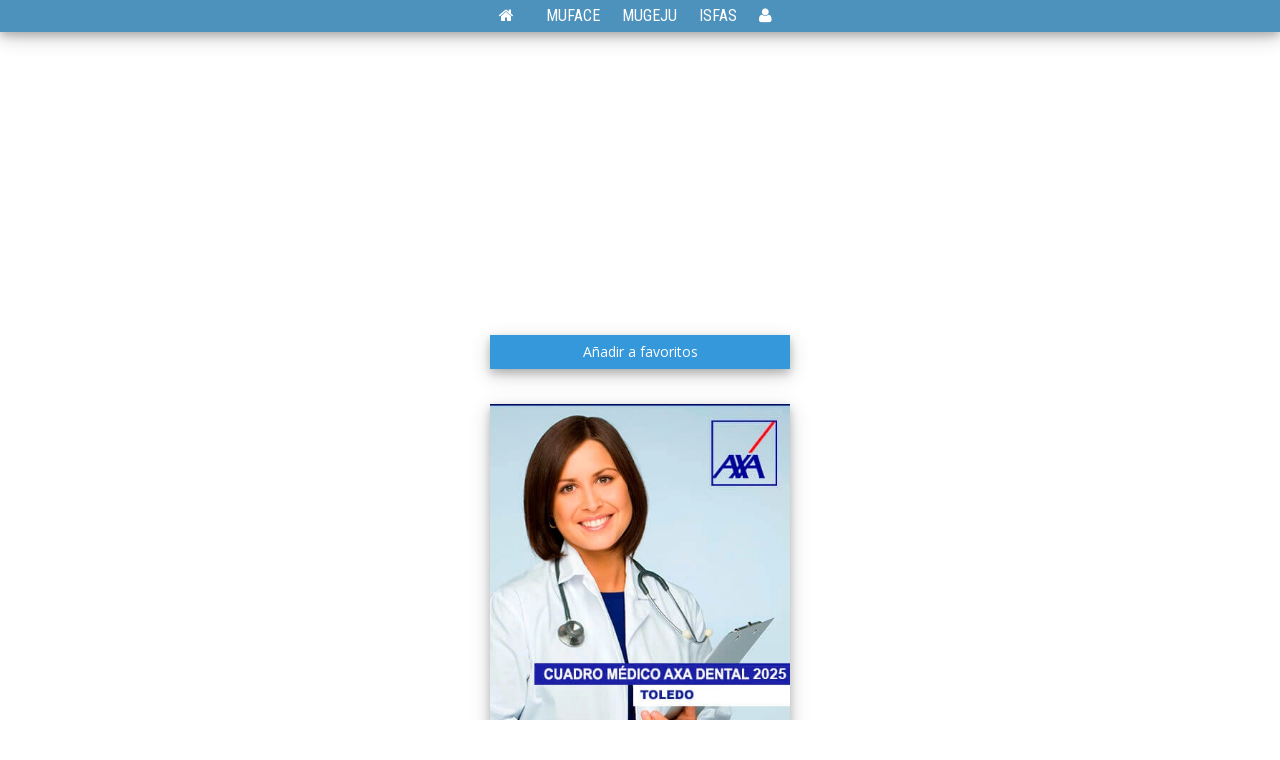

--- FILE ---
content_type: text/html; charset=utf-8
request_url: https://www.google.com/recaptcha/api2/aframe
body_size: 259
content:
<!DOCTYPE HTML><html><head><meta http-equiv="content-type" content="text/html; charset=UTF-8"></head><body><script nonce="Phx0K6TDtGifoRbQJSxlLA">/** Anti-fraud and anti-abuse applications only. See google.com/recaptcha */ try{var clients={'sodar':'https://pagead2.googlesyndication.com/pagead/sodar?'};window.addEventListener("message",function(a){try{if(a.source===window.parent){var b=JSON.parse(a.data);var c=clients[b['id']];if(c){var d=document.createElement('img');d.src=c+b['params']+'&rc='+(localStorage.getItem("rc::a")?sessionStorage.getItem("rc::b"):"");window.document.body.appendChild(d);sessionStorage.setItem("rc::e",parseInt(sessionStorage.getItem("rc::e")||0)+1);localStorage.setItem("rc::h",'1768743351826');}}}catch(b){}});window.parent.postMessage("_grecaptcha_ready", "*");}catch(b){}</script></body></html>

--- FILE ---
content_type: application/javascript
request_url: https://cuadromedico.de/media/plg_jchoptimize/cache/js/70a2e58185bd4460f5be41006b2f93bd.js
body_size: -57
content:
(adsbygoogle=window.adsbygoogle||[]).push({});
(adsbygoogle=window.adsbygoogle||[]).push({});
